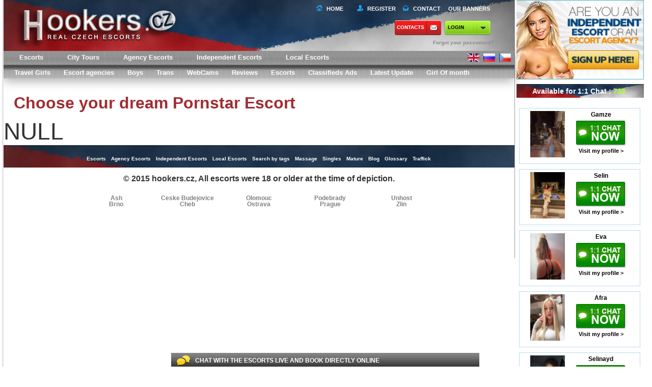

--- FILE ---
content_type: text/html; charset=utf-8
request_url: https://hookers.cz/cz/escort/Lolita-745730.html
body_size: 10958
content:
<!DOCTYPE html>
<html xmlns="http://www.w3.org/1999/xhtml" xml:lang="cz" lang="cz">
<head>
<meta charset="UTF-8">
<meta name="viewport" content="width=device-width, initial-scale=1, user-scalable=no">
<link rel="dns-prefetch" href="https://static.hookers.cz">
<link rel="dns-prefetch" href="https://hookers.cz">
<link rel="dns-prefetch" href="https://img.hookers.cz">
<meta name="google-site-verification" content="72ak1RvxvEx2p-k4Xe2xx0u8NGTWjP9yEO_3sC8f-QU" />
<link rel="canonical" href="https://hookers.cz/cz/escort/Lolita-745730.html" />
<base href="https://hookers.cz/cz/">
<title></title>	
<meta http-equiv="Content-Type" content="text/html; charset=utf-8">
<meta http-equiv="Cache-Control" content="no-cache">  
<meta http-equiv="Pragma" content="no-cache"> 
<meta http-equiv="Expires" content="-1"> 
<meta name="author" content="">
<meta name="keywords" content="">
<meta name="description" content="">
<meta name="twitter:card" content="summary">
<meta name="twitter:site" content="@_Hellasladies.com _">
<meta name="twitter:title" content="">
<meta name="twitter:description" content="">
<meta name="twitter:creator" content="@_Hellasladies _">
<meta name="twitter:image:src" content="">
<meta name="twitter:domain" content="https://hookers.cz">
<meta property="og:title" content="" />
<meta property="og:url" content="https://hookers.cz" />
<meta property="og:type" content="website" />
<meta property="og:site_name" content="HellasLadies" />
<meta property="og:description" content="" />
<link rel="apple-touch-icon-precomposed" href="https://static.hookers.cz/touch-small.png" />
<link rel="apple-touch-icon-precomposed" sizes="152x152" href="https://static.hookers.cz/touch-big.png" />
<meta name="robots" content="INDEX, FOLLOW"> 
<link href="https://static.hookers.cz/css/all.css" rel="stylesheet" type="text/css" />
<link href="https://static.hookers.cz/libs/fancybox/jquery.fancybox.css" rel="stylesheet" type="text/css" />
<link href="https://static.hookers.cz/css/jquery.ui/jquery.ui.css" rel="stylesheet" type="text/css" />
<link href="https://static.hookers.cz/css/custom.css?v=1768692349" rel="stylesheet" type="text/css" />
<link href="https://static.hookers.cz/libs/video-js/video-js.min.css" rel="stylesheet" type="text/css" />
<script src="https://static.hookers.cz/libs/video-js/video.js" type="text/javascript"></script>
<script>videojs.options.flash.swf = "video-js.swf";videojs.options.autoSetup = false;</script>
<script data-cfasync="false" src="https://static.hookers.cz/js/jquery.js" type="text/javascript"></script>
<script src="https://static.hookers.cz/js/ddscrollspy.js"  type="text/javascript"></script>
<script src="https://static.hookers.cz/js/jquery.cookie.js" type="text/javascript"></script>
<script src="https://static.hookers.cz/js/jquery.qtip.min.js" type="text/javascript"></script>
<script src="https://static.hookers.cz/js/jquery.placeholder.min.js" type="text/javascript"></script>
<script src="https://static.hookers.cz/js/jquery.mousewheel.pack.js" type="text/javascript"></script>
<script src="https://static.hookers.cz/js/jquery.address.min.js" type="text/javascript"></script>
<script src="https://static.hookers.cz/js/jquery.scrollTo.min.js" type="text/javascript"></script>
<script src="https://static.hookers.cz/js/jquery.waypoints.min.js" type="text/javascript"></script>
<script src="https://static.hookers.cz/js/jquery.jscrollpane.min.js" type="text/javascript"></script>
<script src="https://static.hookers.cz/libs/fancybox/jquery.fancybox.pack.js" type="text/javascript"></script>
<script src="https://static.hookers.cz/js/jquery.ui.js" type="text/javascript"></script>
<script src="https://static.hookers.cz/libs/swfobject.js" type="text/javascript"></script>		
<script src="https://static.hookers.cz/js/jquery.jcarousel.js" type="text/javascript"></script>
<script src="https://static.hookers.cz/js/modernizr.js" type="text/javascript"></script>
<script src="https://static.hookers.cz/js/main.js" type="text/javascript"></script>
<script src="https://static.hookers.cz/libs/tel/build/js/intlTelInput.js"></script>
<script src="https://static.hookers.cz/js/inner.js?v=1768692349" type="text/javascript"></script>
<script src="https://static.hookers.cz/js/escort.js" type="text/javascript"></script>
<link href="https://cdn.swinity.com/scripts/buyads-yellow.css" rel="stylesheet">
<script type="text/javascript" src="https://cdn.swinity.com/scripts/swbanners.js"></script>
<script async src="https://www.googletagmanager.com/gtag/js?id=G-8RSC8N8QFN"></script>
<script>
window.dataLayer = window.dataLayer || [];
function gtag(){dataLayer.push(arguments);}
gtag('js', new Date());
gtag('config', 'G-8RSC8N8QFN');
</script>
<link rel="shortcut icon" href="https://hookers.cz/favicon.ico">
<script>var staticDomain = "https://static.hookers.cz";</script>
<script>var imgDomain = "https://img.hookers.cz";</script>
<script>var videoDomain = "https://video.hookers.cz";</script>
<script>var mainDomain = "hookers.cz";</script>
<script>var mainPath = "https://hookers.cz/cz";</script>
<script>var sRedirectUrl = "/cz/escort/Lolita-745730.html";</script>
<script>var baseHref = "https://hookers.cz/";</script>
<!--[if IE]>
<link href="https://static.hookers.cz/css/ie.css" rel="stylesheet" type="text/css" />
<![endif]-->
<style>
#footer2 {height:178px;}
#footer2 div.cities>div {float:left;width:140px;font-size:12px;line-height:12px;color:grey;}
#footer2 div.cities>div a {display:block;color:grey;}
#footer2 div.cities>div span, #footer2 div.cities>div a.state {display:block;font-weight:bold;font-size:16px;color:#003580;line-height:14px;color:#212020;}
#footer2 div.cities>div a {display:block;}
.searchs0 {   display: inherit;}
#main .block {    height: 30px;}
.total-count {line-height: 23px;} 
</style>
</head><body data-a="1">
<div id="outer-wrap" class="">
<div id="inner-wrap">
<div id="row">        
<div id="main" role="main">
<header id="top" role="banner">
<div class="block blockheader">
<a alt="" href="https://hookers.cz/cz" class="block-title">
<img class="logo"  style="width: 390px" src="https://static.hookers.cz/img/logo3.png?v=1768692349">
</a>
<a class="nav-btn" id="nav-open-btn" href="#nav">Book Navigation</a>
<div id="top-menu" style="width: 375px;">
<a class="home" href="/">Home</a>
<a class="register" href="javascript:;" onclick="inner.signupForm('new');">Register</a>
<a class="contact" href="https://hookers.cz/cz/contacts">Contact</a>
<a class="baner" style="width: 90px;" href="https://hookers.cz/cz/our-banners.html">OUR BANNERS</a>
</div>
<div class="topbtn">
<a class="contact" href="https://hookers.cz/cz/contacts" rel="nofollow" style="padding-left: 4px;">Contacts</a>
<div id="login-box-v2">				
<a class="lb-login-btn it-lb-login-btn contact" href="javascript:;" style="color: black; padding-left: 6px; ">login</a>
<div class="links">
<a href="javascript:;" onclick="inner.remindForm();"> <span>Forgot your passoword?</span></a>
</div>
<div class="loginform off">
<div class="loginblock clearfix">
<form action="" onsubmit="return false;" method="post" id="login-form">
<input class="lb-username" type="text" name="username" placeholder="Username">
<input class="lb-password" type="password" name="password" placeholder="Password">
<button type="submit" onclick="inner.loginAj($('#login-form').find('input[name=username]').val(), $('#login-form').find('input[name=password]').val());">>></button>
</form>
</div><br>
<div class="links">
<a href="javascript:;" onclick="inner.remindForm();"><span>Forgot your passoword?</span></a><span class="sep">&nbsp;</span><br>
<a href="javascript:;" onclick="inner.signupForm('new');"><span>Don't have an account?</span></a>
</div>
</div>
<script>
$(document).ready(function () {
$(".lb-login-btn").on('click', function (e) {
if (!$('.loginform').hasClass("off")) {
$('.loginform').addClass("off");
} else {
$('.loginform').removeClass("off");
}
});
if (navigator.userAgent.toLowerCase().indexOf("chrome") >= 0) {
$(window).load(function () {
$('input:-webkit-autofill').each(function () {
var text = $(this).val();
var name = $(this).attr('name');
$(this).after(this.outerHTML).remove();
$('input[name=' + name + ']').val(text);
});
});
}
});
</script>
</div>
</div>
<a class="signup" href="javascript:;" onclick="inner.signupForm('new');"></a>
<div class="loginform2 islogin 1" style="display: none; margin-right: 10px;">
<div style="width: 100%">
<span style="float: right" class="loginform2spanname">You are logged in as <strong class=""></strong></span>
</div>
<div style="width: 100%; margin-top: 10px">
<a style="float: right" href="https://hookers.cz/cz/account"><button type="button" class="profile btng green"><div></div><span>My Account</span></button></a>
<a style="float: right" href="https://hookers.cz/cz/logout" ><button type="button" class="signout btng"><div></div><span>Sign out</span></button></a>
</div>
</div>
</div>
</header>
<nav id="nav" role="navigation" style="box-shadow: 0px 5px 20px rgba(0, 0, 0, 0.33);">
<div class="block">
<ul>
<li><a class="active" href="https://hookers.cz/cz/escorts"  title="Escorts in Czech Republic" alt="Escorts in Czech Republic">Escorts</a></li>
<li><a href="https://hookers.cz/cz/escort-tours"  title="City Tours in Czech Republic" alt="City Tours in Czech Republic">City Tours</a></li>
<li><a href="https://hookers.cz/cz/agency-escort-girls"  title="Agency Escorts in Czech Republic" alt="Agency Escorts in Czech Republic">Agency Escorts</a></li>
<li><a href="https://hookers.cz/cz/independent-escort"  title="Independent Escorts in Czech Republic" alt="Independent Escorts in Czech Republic">Independent Escorts</a></li>
<li><a href="https://hookers.cz/cz/local-escort"  title="Independent Escorts in Czech Republic" alt="Independent Escorts in Czech Republic">Local Escorts</a></li>
</ul>
<div class="flags" style="position: absolute;    top: 0;    right: 0;    z-index: 40000; margin-top: 4px;">
<a href="https://hookers.cz/en" rel="" class="flag-en">
<a href="https://hookers.cz/ru" rel="" class="flag-ru">
<a href="https://hookers.cz/cz" rel="" class="flag-cz">
<div class="clear"></div>
</div>
<a class="close-btn" id="nav-close-btn" href="#top">Return to Content</a>
</div>
<div id="sub-menu" class="" style="margin-bottom: 1px;">
<ul>
<li><a class="menuSize_cz" href="https://hookers.cz/cz/travel-escort"  title="Travel Girls in Czech Republic" alt="Travel Girls in Czech Republic">Travel Girls</a></li>                 
<li><a class="menuSize_cz" href="https://hookers.cz/cz/escort-agencies"  title="Escort agencies in Czech Republic" alt="Escort agencies in Czech Republic">Escort agencies</a></li>                 
<li><a class="menuSize_cz" href="https://hookers.cz/cz/escort-boys"  title="Boys in Czech Republic" alt="Boys in Czech Republic">Boys</a></li>                 
<li><a class="menuSize_cz" href="https://hookers.cz/cz/escort-trans"  title="Trans in Czech Republic" alt="Trans in Czech Republic">Trans</a></li>                 
<li><a class="menuSize_cz" href="https://hookers.cz/cz/webcams"  title="Cams in Czech Republic" alt="Cams in Czech Republic">WebCams</a></li>                 
<li><a class="menuSize_cz" href="https://hookers.cz/cz/escort-reviews"  title="Reviews in Czech Republic" alt="Reviews in Czech Republic">Reviews</a></li>                 
<li><a class="menuSize_cz active" href="https://hookers.cz/cz/escorts"  title="Escorts in Czech Republic" alt="Escorts in Czech Republic">Escorts</a></li>                 
<li><a class="menuSize_cz" href="https://hookers.cz/cz/classifieds-ads"  title="Classifieds Ads in Czech Republic" alt="Classifieds Ads in Czech Republic">Classifieds Ads</a></li>                 
<li><a class="menuSize_cz" href="https://hookers.cz/cz/latest-update"  title="Latest Update in Czech Republic" alt="Latest Update in Czech Republic">Latest Update</a></li>                    
<li><a class="" href="https://hookers.cz/cz/girl-of-month">Girl Of month</a></li>
</ul>
</div>
</nav>
<div class="list">
<div class="top"></div>
</div> 
<div class="block">
<div class="clear"></div>
</div>
<div id="content">
<div class="body">
<h1>Choose your dream Pornstar Escort</h1>
<div style="font-size:46px;text-aling:center;">NULL</div>
<div class="text_block" style="text-align:center;padding:0;">
<div style="display:block;text-align:center;width:728px;margin-left:auto;margin-right:auto;">
<div><ins data-buyadtemplate="ad-zone-728x90" data-key="728x90" data-class="" data-count="1" data-min="1" data-minbuyads="0" data-maxbuyads="0" data-country="CZ" data-randombuyads="true" /></div>
</div>
</div>
</div>                        </div>
<div id="footer">
<ul>
<li><a href="https://hookers.cz/cz/escorts"  title="Escorts in Czech Republic" alt="Escorts in Czech Republic">Escorts</a></li>
<li><a href="https://hookers.cz/cz/agency-escort-girls"  title="Agency Escorts in Czech Republic" alt="Agency Escorts in Czech Republic">Agency Escorts</a></li>
<li><a href="https://hookers.cz/cz/independent-escort"  title="Independent Escorts in Czech Republic" alt="Independent Escorts in Czech Republic">Independent Escorts</a></li>
<li><a href="https://hookers.cz/cz/local-escort"  title="Independent Escorts in Czech Republic" alt="Independent Escorts in Czech Republic">Local Escorts</a></li>
<li><a href="https://hookers.cz/cz/sitemap.html">Search by tags</a></li>
<li><a href="https://hookers.cz/cz/massage"  title="Massage in Czech Republic" alt="Massage in Czech Republic">Massage</a></li>
<li><a href="https://hookers.cz/cz/singles"  title="Singles in Czech Republic" alt="Singles in Czech Republic">Singles</a></li>
<li><a href="https://hookers.cz/cz/mature"  title="Mature in Czech Republic" alt="Mature in Czech Republic">Mature</a></li>
<li><a href="https://hookers.cz/cz/blog"  title="Blog in Czech Republic" alt="Blog in Czech Republic">Blog</a></li>
<li><a href="https://hookers.cz/cz/glossary"  title="Glossary in Czech Republic" alt="Glossary in Czech Republic">Glossary</a></li>
<li><a href="https://hookers.cz/cz/traffick">Traffick</a></li>
</ul>
</div> 
<div id="footer2">
© 2015 hookers.cz,  All escorts were 18 or older at the time of depiction.
<div class="cities clearfix " style="margin-left: auto;    margin-right: auto;    margin-top: 10px;width: auto;">
<div>
<a alt="Escorts in Ash" title="Escorts in Ash" href="https://hookers.cz/cz/escorts/ash">Ash</a><a alt="Escorts in Brno" title="Escorts in Brno" href="https://hookers.cz/cz/escorts/brno">Brno</a>                    </div>
<div>
<a alt="Escorts in Ceske Budejovice " title="Escorts in Ceske Budejovice " href="https://hookers.cz/cz/escorts/ceske-budejovice ">Ceske Budejovice </a><a alt="Escorts in Cheb" title="Escorts in Cheb" href="https://hookers.cz/cz/escorts/cheb">Cheb</a>                    </div>
<div>
<a alt="Escorts in Olomouc" title="Escorts in Olomouc" href="https://hookers.cz/cz/escorts/olomouc">Olomouc</a><a alt="Escorts in Ostrava" title="Escorts in Ostrava" href="https://hookers.cz/cz/escorts/ostrava">Ostrava</a>                    </div>
<div>
<a alt="Escorts in Podebrady" title="Escorts in Podebrady" href="https://hookers.cz/cz/escorts/podebrady">Podebrady</a><a alt="Escorts in Prague" title="Escorts in Prague" href="https://hookers.cz/cz/escorts/prague">Prague</a>                    </div>
<div>
<a alt="Escorts in Unhost" title="Escorts in Unhost" href="https://hookers.cz/cz/escorts/unhost">Unhost</a><a alt="Escorts in Zlin" title="Escorts in Zlin" href="https://hookers.cz/cz/escorts/zlin">Zlin</a>                    </div>
</div>
</div>
</div>
<div id="rightcontent">
<div id="banners">
<div class="block new_domain_r" style="margin: 0;    padding: 0; margin-bottom: 5px;">
<a href="javascript:;" onclick="inner.signupForm('new');"><img src="https://static.hookers.cz/img/en_are_you_escort.jpg" width="250" height="156" alt=""></a>
</div>
<div class="headtweets"><div class="i"><span class="bubble_i">Available for 1:1 Chat : <span style="color: greenyellow">738</span></span></div></div>
<!--
<div class="oc-info">
<div class="oc-escorts">
<a class="oc-showname" href="https://hookers.cz/cz/escort/Gamze-958306.html">
<span class="popup-img">
<img height="97" width="80" src="https://img.hookers.cz/gallery/958306/80_97_08d06e71feefbe9d29dadad51d8cdd39.jpg" alt="ALEXA_RU">
</span>
<span class="limit">
Gamze<br><small></small>
</span>
</a>
</div>
<div class="oc-escorts">
<a class="oc-showname" href="https://hookers.cz/cz/escort/Selin-967352.html">
<span class="popup-img">
<img height="97" width="80" src="https://img.hookers.cz/gallery/967352/80_97_2034d26ee459c9ff37755808a1e3e58c.jpg" alt="ALEXA_RU">
</span>
<span class="limit">
Selin<br><small></small>
</span>
</a>
</div>
<div class="oc-escorts">
<a class="oc-showname" href="https://hookers.cz/cz/escort/Eva-922158.html">
<span class="popup-img">
<img height="97" width="80" src="https://img.hookers.cz/gallery/922158/80_97_f8266878656536b4e2623d79db2bbed2.jpg" alt="ALEXA_RU">
</span>
<span class="limit">
Eva<br><small></small>
</span>
</a>
</div>
<div class="oc-escorts">
<a class="oc-showname" href="https://hookers.cz/cz/escort/Afra-966359.html">
<span class="popup-img">
<img height="97" width="80" src="https://img.hookers.cz/gallery/966359/80_97_e0c5a6cbce26b978e361fbd53a600e69.jpg" alt="ALEXA_RU">
</span>
<span class="limit">
Afra<br><small></small>
</span>
</a>
</div>
<div class="oc-escorts">
<a class="oc-showname" href="https://hookers.cz/cz/escort/Selinayd-945361.html">
<span class="popup-img">
<img height="97" width="80" src="https://img.hookers.cz/gallery/945361/80_97_69c780181a49aa3385ce1c7ca44117bc.jpg" alt="ALEXA_RU">
</span>
<span class="limit">
Selinayd<br><small></small>
</span>
</a>
</div>
<div class="oc-escorts">
<a class="oc-showname" href="https://hookers.cz/cz/escort/Zara-957200.html">
<span class="popup-img">
<img height="97" width="80" src="https://img.hookers.cz/gallery/957200/80_97_f2658d02448a3c17a5e28afe1b7032f6.jpg" alt="ALEXA_RU">
</span>
<span class="limit">
Zara<br><small></small>
</span>
</a>
</div>
<div class="oc-escorts">
<a class="oc-showname" href="https://hookers.cz/cz/escort/Sasha-951916.html">
<span class="popup-img">
<img height="97" width="80" src="https://img.hookers.cz/gallery/951916/80_97_b6de644ae54ccf35d0e47d5b320a03d5.jpg" alt="ALEXA_RU">
</span>
<span class="limit">
Sasha<br><small></small>
</span>
</a>
</div>
<div class="oc-escorts">
<a class="oc-showname" href="https://hookers.cz/cz/escort/Nadia-955256.html">
<span class="popup-img">
<img height="97" width="80" src="https://img.hookers.cz/gallery/955256/80_97_78fb151adaaa87f494fe0f07fb6ecba1.jpg" alt="ALEXA_RU">
</span>
<span class="limit">
Nadia<br><small></small>
</span>
</a>
</div>
<div class="oc-escorts">
<a class="oc-showname" href="https://hookers.cz/cz/escort/Katya-966276.html">
<span class="popup-img">
<img height="97" width="80" src="https://img.hookers.cz/gallery/966276/80_97_a24b2e354658fcc26ae64f9928f4c49f.jpg" alt="ALEXA_RU">
</span>
<span class="limit">
Katya<br><small></small>
</span>
</a>
</div>
<div class="oc-escorts">
<a class="oc-showname" href="https://hookers.cz/cz/escort/Julia-946969.html">
<span class="popup-img">
<img height="97" width="80" src="https://img.hookers.cz/gallery/946969/80_97_41f7c8d0ed13dc5d6d00c654ec4d3c7f.jpg" alt="ALEXA_RU">
</span>
<span class="limit">
Julia<br><small></small>
</span>
</a>
</div>
<div class="oc-escorts">
<a class="oc-showname" href="https://hookers.cz/cz/escort/Sinem-952510.html">
<span class="popup-img">
<img height="97" width="80" src="https://img.hookers.cz/gallery/952510/80_97_05573f6c55d7aabf4ad92d34f13d0789.jpg" alt="ALEXA_RU">
</span>
<span class="limit">
Sinem <br><small></small>
</span>
</a>
</div>
<div class="oc-escorts">
<a class="oc-showname" href="https://hookers.cz/cz/escort/Alya-930839.html">
<span class="popup-img">
<img height="97" width="80" src="https://img.hookers.cz/gallery/930839/80_97_54cbc7316b94a57ea2dafe9587e4cdbc.jpg" alt="ALEXA_RU">
</span>
<span class="limit">
Alya <br><small></small>
</span>
</a>
</div>
<div class="oc-escorts">
<a class="oc-showname" href="https://hookers.cz/cz/escort/EYLUL-927440.html">
<span class="popup-img">
<img height="97" width="80" src="https://img.hookers.cz/gallery/927440/80_97_1bd728eed1a58d771b93e07cd2b2cad2.jpg" alt="ALEXA_RU">
</span>
<span class="limit">
EYLUL<br><small></small>
</span>
</a>
</div>
<div class="oc-escorts">
<a class="oc-showname" href="https://hookers.cz/cz/escort/Alev-967955.html">
<span class="popup-img">
<img height="97" width="80" src="https://img.hookers.cz/gallery/967955/80_97_53bdf7fd90a3e81f112e93033761978d.jpg" alt="ALEXA_RU">
</span>
<span class="limit">
Alev<br><small></small>
</span>
</a>
</div>
<div class="oc-escorts">
<a class="oc-showname" href="https://hookers.cz/cz/escort/AHU-966930.html">
<span class="popup-img">
<img height="97" width="80" src="https://img.hookers.cz/gallery/966930/80_97_f7e3aeafc05d80103605bf25bc1e07c3.jpg" alt="ALEXA_RU">
</span>
<span class="limit">
AHU<br><small></small>
</span>
</a>
</div>
<div class="oc-escorts">
<a class="oc-showname" href="https://hookers.cz/cz/escort/lidya-783002.html">
<span class="popup-img">
<img height="97" width="80" src="https://img.hookers.cz/gallery/783002/80_97_4f4b69cf528c4763a7b6bf654313b1dc.jpg" alt="ALEXA_RU">
</span>
<span class="limit">
lidya<br><small></small>
</span>
</a>
</div>
<div class="oc-escorts">
<a class="oc-showname" href="https://hookers.cz/cz/escort/Sude-960184.html">
<span class="popup-img">
<img height="97" width="80" src="https://img.hookers.cz/gallery/960184/80_97_0b3b7c7aaa7cebe8a607f684cd961451.jpg" alt="ALEXA_RU">
</span>
<span class="limit">
Sude<br><small></small>
</span>
</a>
</div>
<div class="oc-escorts">
<a class="oc-showname" href="https://hookers.cz/cz/escort/seda-962295.html">
<span class="popup-img">
<img height="97" width="80" src="https://img.hookers.cz/gallery/962295/80_97_cf0b554928363f9fd45a6c28c778fd45.jpg" alt="ALEXA_RU">
</span>
<span class="limit">
seda<br><small></small>
</span>
</a>
</div>
<div class="oc-escorts">
<a class="oc-showname" href="https://hookers.cz/cz/escort/gamze-964477.html">
<span class="popup-img">
<img height="97" width="80" src="https://img.hookers.cz/gallery/964477/80_97_54813b3e6096f7b2f59435c0d745f164.jpg" alt="ALEXA_RU">
</span>
<span class="limit">
gamze<br><small></small>
</span>
</a>
</div>
<div class="oc-escorts">
<a class="oc-showname" href="https://hookers.cz/cz/escort/ASENA-965617.html">
<span class="popup-img">
<img height="97" width="80" src="https://img.hookers.cz/gallery/965617/80_97_4481db5ccf6165f21d1c1acad4ff1b75.jpg" alt="ALEXA_RU">
</span>
<span class="limit">
ASENA<br><small></small>
</span>
</a>
</div>
<div class="oc-escorts">
<a class="oc-showname" href="https://hookers.cz/cz/escort/ALEYNA-965071.html">
<span class="popup-img">
<img height="97" width="80" src="https://img.hookers.cz/gallery/965071/80_97_9dbedc11c0e36b48915534dbe7992422.jpg" alt="ALEXA_RU">
</span>
<span class="limit">
ALEYNA<br><small></small>
</span>
</a>
</div>
<div class="oc-escorts">
<a class="oc-showname" href="https://hookers.cz/cz/escort/Almira-969058.html">
<span class="popup-img">
<img height="97" width="80" src="https://img.hookers.cz/gallery/969058/80_97_464cc3226cbe1e15492d8b6be5e0568b.jpg" alt="ALEXA_RU">
</span>
<span class="limit">
Almira<br><small></small>
</span>
</a>
</div>
<div class="oc-escorts">
<a class="oc-showname" href="https://hookers.cz/cz/escort/Elina-968657.html">
<span class="popup-img">
<img height="97" width="80" src="https://img.hookers.cz/gallery/968657/80_97_40024d924f017dcb626aff25e99d3699.jpg" alt="ALEXA_RU">
</span>
<span class="limit">
Elina<br><small></small>
</span>
</a>
</div>
<div class="oc-escorts">
<a class="oc-showname" href="https://hookers.cz/cz/escort/Alena-873690.html">
<span class="popup-img">
<img height="97" width="80" src="https://img.hookers.cz/gallery/873690/80_97_fc7b1b26af72db9970a2db3a336e1d2b.jpg" alt="ALEXA_RU">
</span>
<span class="limit">
Alena<br><small></small>
</span>
</a>
</div>
<div class="oc-escorts">
<a class="oc-showname" href="https://hookers.cz/cz/escort/Selin-966889.html">
<span class="popup-img">
<img height="97" width="80" src="https://img.hookers.cz/gallery/966889/80_97_845819897a3221a1ba09f0c9eaa45aed.jpg" alt="ALEXA_RU">
</span>
<span class="limit">
Selin<br><small></small>
</span>
</a>
</div>
<div class="oc-escorts">
<a class="oc-showname" href="https://hookers.cz/cz/escort/Linda-965383.html">
<span class="popup-img">
<img height="97" width="80" src="https://img.hookers.cz/gallery/965383/80_97_3ba08521ff38f4cccb1f72e70e5c122b.jpg" alt="ALEXA_RU">
</span>
<span class="limit">
Linda<br><small></small>
</span>
</a>
</div>
<div class="oc-escorts">
<a class="oc-showname" href="https://hookers.cz/cz/escort/Rodica-943064.html">
<span class="popup-img">
<img height="97" width="80" src="https://img.hookers.cz/gallery/943064/80_97_56d49cb6cc5e8e9729b71cea3ec2c472.jpg" alt="ALEXA_RU">
</span>
<span class="limit">
Rodica<br><small></small>
</span>
</a>
</div>
<div class="oc-escorts">
<a class="oc-showname" href="https://hookers.cz/cz/escort/Mari-949867.html">
<span class="popup-img">
<img height="97" width="80" src="https://img.hookers.cz/gallery/949867/80_97_ef19a3d3e227cfbdddd90538654ec00b.jpg" alt="ALEXA_RU">
</span>
<span class="limit">
Mari<br><small></small>
</span>
</a>
</div>
<div class="oc-escorts">
<a class="oc-showname" href="https://hookers.cz/cz/escort/Irem-933731.html">
<span class="popup-img">
<img height="97" width="80" src="https://img.hookers.cz/gallery/933731/80_97_a38f8201086a3679462eabb6c126ea28.jpg" alt="ALEXA_RU">
</span>
<span class="limit">
Irem<br><small></small>
</span>
</a>
</div>
<div class="oc-escorts">
<a class="oc-showname" href="https://hookers.cz/cz/escort/Sedef-923893.html">
<span class="popup-img">
<img height="97" width="80" src="https://img.hookers.cz/gallery/923893/80_97_7f65e8574d57d6b64406df6863b64441.jpg" alt="ALEXA_RU">
</span>
<span class="limit">
Sedef <br><small></small>
</span>
</a>
</div>
<div class="oc-escorts">
<a class="oc-showname" href="https://hookers.cz/cz/escort/Mila-964560.html">
<span class="popup-img">
<img height="97" width="80" src="https://img.hookers.cz/gallery/964560/80_97_45daf0d5c34cb3c187e266f2ef5ca069.jpg" alt="ALEXA_RU">
</span>
<span class="limit">
Mila<br><small></small>
</span>
</a>
</div>
<div class="oc-escorts">
<a class="oc-showname" href="https://hookers.cz/cz/escort/MERVE-954556.html">
<span class="popup-img">
<img height="97" width="80" src="https://img.hookers.cz/gallery/954556/80_97_aff0bf23859791058549f07f225f3d4e.jpg" alt="ALEXA_RU">
</span>
<span class="limit">
MERVE<br><small></small>
</span>
</a>
</div>
<div class="oc-escorts">
<a class="oc-showname" href="https://hookers.cz/cz/escort/DIANA-920081.html">
<span class="popup-img">
<img height="97" width="80" src="https://img.hookers.cz/gallery/920081/80_97_3ead144f3f1031543865659e72977e9a.jpg" alt="ALEXA_RU">
</span>
<span class="limit">
DIANA<br><small></small>
</span>
</a>
</div>
<div class="oc-escorts">
<a class="oc-showname" href="https://hookers.cz/cz/escort/Alena-894975.html">
<span class="popup-img">
<img height="97" width="80" src="https://img.hookers.cz/gallery/894975/80_97_089ceebd46ade668a89c5b0000378a66.jpg" alt="ALEXA_RU">
</span>
<span class="limit">
Alena<br><small></small>
</span>
</a>
</div>
<div class="oc-escorts">
<a class="oc-showname" href="https://hookers.cz/cz/escort/Olga-962007.html">
<span class="popup-img">
<img height="97" width="80" src="https://img.hookers.cz/gallery/962007/80_97_2b213a876e573c95f7204a1e91934106.jpg" alt="ALEXA_RU">
</span>
<span class="limit">
Olga<br><small></small>
</span>
</a>
</div>
<div class="oc-escorts">
<a class="oc-showname" href="https://hookers.cz/cz/escort/Buse-958705.html">
<span class="popup-img">
<img height="97" width="80" src="https://img.hookers.cz/gallery/958705/80_97_e7f7ef7d31ef5948f223a39cc20fe138.jpg" alt="ALEXA_RU">
</span>
<span class="limit">
Buse<br><small></small>
</span>
</a>
</div>
<div class="oc-escorts">
<a class="oc-showname" href="https://hookers.cz/cz/escort/AZRA-969744.html">
<span class="popup-img">
<img height="97" width="80" src="https://img.hookers.cz/gallery/969744/80_97_1aee1bae9ae52a3de4340d12ea914d99.jpg" alt="ALEXA_RU">
</span>
<span class="limit">
AZRA<br><small></small>
</span>
</a>
</div>
<div class="oc-escorts">
<a class="oc-showname" href="https://hookers.cz/cz/escort/CANSEL-959249.html">
<span class="popup-img">
<img height="97" width="80" src="https://img.hookers.cz/gallery/959249/80_97_9a9bf39390907a8e473794029320f252.jpg" alt="ALEXA_RU">
</span>
<span class="limit">
CANSEL<br><small></small>
</span>
</a>
</div>
<div class="oc-escorts">
<a class="oc-showname" href="https://hookers.cz/cz/escort/Gamze-946085.html">
<span class="popup-img">
<img height="97" width="80" src="https://img.hookers.cz/gallery/946085/80_97_8211132a496571e9938794a7b5ec1224.jpg" alt="ALEXA_RU">
</span>
<span class="limit">
Gamze<br><small></small>
</span>
</a>
</div>
<div class="oc-escorts">
<a class="oc-showname" href="https://hookers.cz/cz/escort/Reina-952153.html">
<span class="popup-img">
<img height="97" width="80" src="https://img.hookers.cz/gallery/952153/80_97_01b639a1d84107efeed252003e00c404.jpg" alt="ALEXA_RU">
</span>
<span class="limit">
Reina<br><small></small>
</span>
</a>
</div>
<div class="oc-escorts">
<a class="oc-showname" href="https://hookers.cz/cz/escort/Sarah-962702.html">
<span class="popup-img">
<img height="97" width="80" src="https://img.hookers.cz/gallery/962702/80_97_b17fb6d114574b514fb62871ed6adc7a.jpg" alt="ALEXA_RU">
</span>
<span class="limit">
Sarah<br><small></small>
</span>
</a>
</div>
<div class="oc-escorts">
<a class="oc-showname" href="https://hookers.cz/cz/escort/Diana-968490.html">
<span class="popup-img">
<img height="97" width="80" src="https://img.hookers.cz/gallery/968490/80_97_c8e7095e34940d003b8695cbe10905a4.jpg" alt="ALEXA_RU">
</span>
<span class="limit">
Diana<br><small></small>
</span>
</a>
</div>
<div class="oc-escorts">
<a class="oc-showname" href="https://hookers.cz/cz/escort/Mila-935428.html">
<span class="popup-img">
<img height="97" width="80" src="https://img.hookers.cz/gallery/935428/80_97_33bbd32a0049eca12bdecc81e2ac33c7.jpg" alt="ALEXA_RU">
</span>
<span class="limit">
Mila<br><small></small>
</span>
</a>
</div>
<div class="oc-escorts">
<a class="oc-showname" href="https://hookers.cz/cz/escort/May-935297.html">
<span class="popup-img">
<img height="97" width="80" src="https://img.hookers.cz/gallery/935297/80_97_e2f1e0dc58ef8a7a0cfe92fee5fc2044.jpg" alt="ALEXA_RU">
</span>
<span class="limit">
May<br><small></small>
</span>
</a>
</div>
<div class="oc-escorts">
<a class="oc-showname" href="https://hookers.cz/cz/escort/Liana-935417.html">
<span class="popup-img">
<img height="97" width="80" src="https://img.hookers.cz/gallery/935417/80_97_50ebc3cb1a232746f5ff537ef2def8b8.jpg" alt="ALEXA_RU">
</span>
<span class="limit">
Liana<br><small></small>
</span>
</a>
</div>
</div>
-->
<div class="oc-info">
<div class="online_escort">
<a class="bglink" href="https://hookers.cz/cz/escort/Gamze-958306.html"></a>
<div class="online_thumb">
<a href="https://hookers.cz/cz/escort/Gamze-958306.html">
<img height="91" width="68" src="https://img.hookers.cz/gallery/958306/80_97_08d06e71feefbe9d29dadad51d8cdd39.jpg" alt="Gamze">
</a>
</div>
<div class="online_text">
<a href="https://hookers.cz/cz/escort/Gamze-958306.html" class="escort-showname">Gamze</a>
<p></p>
<div>
<a href="javascript:void(0);" onclick="inner.loginForm();" class="chat_login"><img src="https://static.hookers.cz/img/chat_now.png" class="margin3" alt=""></a>
<a href="https://hookers.cz/cz/escort/Gamze-958306.html">
Visit my profile &gt;
</a>
</div>
</div>
<div class="clear"></div>
</div>
<div class="online_escort">
<a class="bglink" href="https://hookers.cz/cz/escort/Selin-967352.html"></a>
<div class="online_thumb">
<a href="https://hookers.cz/cz/escort/Selin-967352.html">
<img height="91" width="68" src="https://img.hookers.cz/gallery/967352/80_97_2034d26ee459c9ff37755808a1e3e58c.jpg" alt="Selin">
</a>
</div>
<div class="online_text">
<a href="https://hookers.cz/cz/escort/Selin-967352.html" class="escort-showname">Selin</a>
<p></p>
<div>
<a href="javascript:void(0);" onclick="inner.loginForm();" class="chat_login"><img src="https://static.hookers.cz/img/chat_now.png" class="margin3" alt=""></a>
<a href="https://hookers.cz/cz/escort/Selin-967352.html">
Visit my profile &gt;
</a>
</div>
</div>
<div class="clear"></div>
</div>
<div class="online_escort">
<a class="bglink" href="https://hookers.cz/cz/escort/Eva-922158.html"></a>
<div class="online_thumb">
<a href="https://hookers.cz/cz/escort/Eva-922158.html">
<img height="91" width="68" src="https://img.hookers.cz/gallery/922158/80_97_f8266878656536b4e2623d79db2bbed2.jpg" alt="Eva">
</a>
</div>
<div class="online_text">
<a href="https://hookers.cz/cz/escort/Eva-922158.html" class="escort-showname">Eva</a>
<p></p>
<div>
<a href="javascript:void(0);" onclick="inner.loginForm();" class="chat_login"><img src="https://static.hookers.cz/img/chat_now.png" class="margin3" alt=""></a>
<a href="https://hookers.cz/cz/escort/Eva-922158.html">
Visit my profile &gt;
</a>
</div>
</div>
<div class="clear"></div>
</div>
<div class="online_escort">
<a class="bglink" href="https://hookers.cz/cz/escort/Afra-966359.html"></a>
<div class="online_thumb">
<a href="https://hookers.cz/cz/escort/Afra-966359.html">
<img height="91" width="68" src="https://img.hookers.cz/gallery/966359/80_97_e0c5a6cbce26b978e361fbd53a600e69.jpg" alt="Afra">
</a>
</div>
<div class="online_text">
<a href="https://hookers.cz/cz/escort/Afra-966359.html" class="escort-showname">Afra</a>
<p></p>
<div>
<a href="javascript:void(0);" onclick="inner.loginForm();" class="chat_login"><img src="https://static.hookers.cz/img/chat_now.png" class="margin3" alt=""></a>
<a href="https://hookers.cz/cz/escort/Afra-966359.html">
Visit my profile &gt;
</a>
</div>
</div>
<div class="clear"></div>
</div>
<div class="online_escort">
<a class="bglink" href="https://hookers.cz/cz/escort/Selinayd-945361.html"></a>
<div class="online_thumb">
<a href="https://hookers.cz/cz/escort/Selinayd-945361.html">
<img height="91" width="68" src="https://img.hookers.cz/gallery/945361/80_97_69c780181a49aa3385ce1c7ca44117bc.jpg" alt="Selinayd">
</a>
</div>
<div class="online_text">
<a href="https://hookers.cz/cz/escort/Selinayd-945361.html" class="escort-showname">Selinayd</a>
<p></p>
<div>
<a href="javascript:void(0);" onclick="inner.loginForm();" class="chat_login"><img src="https://static.hookers.cz/img/chat_now.png" class="margin3" alt=""></a>
<a href="https://hookers.cz/cz/escort/Selinayd-945361.html">
Visit my profile &gt;
</a>
</div>
</div>
<div class="clear"></div>
</div>
<div class="online_escort">
<a class="bglink" href="https://hookers.cz/cz/escort/Zara-957200.html"></a>
<div class="online_thumb">
<a href="https://hookers.cz/cz/escort/Zara-957200.html">
<img height="91" width="68" src="https://img.hookers.cz/gallery/957200/80_97_f2658d02448a3c17a5e28afe1b7032f6.jpg" alt="Zara">
</a>
</div>
<div class="online_text">
<a href="https://hookers.cz/cz/escort/Zara-957200.html" class="escort-showname">Zara</a>
<p></p>
<div>
<a href="javascript:void(0);" onclick="inner.loginForm();" class="chat_login"><img src="https://static.hookers.cz/img/chat_now.png" class="margin3" alt=""></a>
<a href="https://hookers.cz/cz/escort/Zara-957200.html">
Visit my profile &gt;
</a>
</div>
</div>
<div class="clear"></div>
</div>
<div class="online_escort">
<a class="bglink" href="https://hookers.cz/cz/escort/Sasha-951916.html"></a>
<div class="online_thumb">
<a href="https://hookers.cz/cz/escort/Sasha-951916.html">
<img height="91" width="68" src="https://img.hookers.cz/gallery/951916/80_97_b6de644ae54ccf35d0e47d5b320a03d5.jpg" alt="Sasha">
</a>
</div>
<div class="online_text">
<a href="https://hookers.cz/cz/escort/Sasha-951916.html" class="escort-showname">Sasha</a>
<p></p>
<div>
<a href="javascript:void(0);" onclick="inner.loginForm();" class="chat_login"><img src="https://static.hookers.cz/img/chat_now.png" class="margin3" alt=""></a>
<a href="https://hookers.cz/cz/escort/Sasha-951916.html">
Visit my profile &gt;
</a>
</div>
</div>
<div class="clear"></div>
</div>
<div class="online_escort">
<a class="bglink" href="https://hookers.cz/cz/escort/Nadia-955256.html"></a>
<div class="online_thumb">
<a href="https://hookers.cz/cz/escort/Nadia-955256.html">
<img height="91" width="68" src="https://img.hookers.cz/gallery/955256/80_97_78fb151adaaa87f494fe0f07fb6ecba1.jpg" alt="Nadia">
</a>
</div>
<div class="online_text">
<a href="https://hookers.cz/cz/escort/Nadia-955256.html" class="escort-showname">Nadia</a>
<p></p>
<div>
<a href="javascript:void(0);" onclick="inner.loginForm();" class="chat_login"><img src="https://static.hookers.cz/img/chat_now.png" class="margin3" alt=""></a>
<a href="https://hookers.cz/cz/escort/Nadia-955256.html">
Visit my profile &gt;
</a>
</div>
</div>
<div class="clear"></div>
</div>
<div class="online_escort">
<a class="bglink" href="https://hookers.cz/cz/escort/Katya-966276.html"></a>
<div class="online_thumb">
<a href="https://hookers.cz/cz/escort/Katya-966276.html">
<img height="91" width="68" src="https://img.hookers.cz/gallery/966276/80_97_a24b2e354658fcc26ae64f9928f4c49f.jpg" alt="Katya">
</a>
</div>
<div class="online_text">
<a href="https://hookers.cz/cz/escort/Katya-966276.html" class="escort-showname">Katya</a>
<p></p>
<div>
<a href="javascript:void(0);" onclick="inner.loginForm();" class="chat_login"><img src="https://static.hookers.cz/img/chat_now.png" class="margin3" alt=""></a>
<a href="https://hookers.cz/cz/escort/Katya-966276.html">
Visit my profile &gt;
</a>
</div>
</div>
<div class="clear"></div>
</div>
<div class="online_escort">
<a class="bglink" href="https://hookers.cz/cz/escort/Julia-946969.html"></a>
<div class="online_thumb">
<a href="https://hookers.cz/cz/escort/Julia-946969.html">
<img height="91" width="68" src="https://img.hookers.cz/gallery/946969/80_97_41f7c8d0ed13dc5d6d00c654ec4d3c7f.jpg" alt="Julia">
</a>
</div>
<div class="online_text">
<a href="https://hookers.cz/cz/escort/Julia-946969.html" class="escort-showname">Julia</a>
<p></p>
<div>
<a href="javascript:void(0);" onclick="inner.loginForm();" class="chat_login"><img src="https://static.hookers.cz/img/chat_now.png" class="margin3" alt=""></a>
<a href="https://hookers.cz/cz/escort/Julia-946969.html">
Visit my profile &gt;
</a>
</div>
</div>
<div class="clear"></div>
</div>
<div class="online_escort">
<a class="bglink" href="https://hookers.cz/cz/escort/Sinem-952510.html"></a>
<div class="online_thumb">
<a href="https://hookers.cz/cz/escort/Sinem-952510.html">
<img height="91" width="68" src="https://img.hookers.cz/gallery/952510/80_97_05573f6c55d7aabf4ad92d34f13d0789.jpg" alt="Sinem ">
</a>
</div>
<div class="online_text">
<a href="https://hookers.cz/cz/escort/Sinem-952510.html" class="escort-showname">Sinem </a>
<p></p>
<div>
<a href="javascript:void(0);" onclick="inner.loginForm();" class="chat_login"><img src="https://static.hookers.cz/img/chat_now.png" class="margin3" alt=""></a>
<a href="https://hookers.cz/cz/escort/Sinem-952510.html">
Visit my profile &gt;
</a>
</div>
</div>
<div class="clear"></div>
</div>
<div class="online_escort">
<a class="bglink" href="https://hookers.cz/cz/escort/Alya-930839.html"></a>
<div class="online_thumb">
<a href="https://hookers.cz/cz/escort/Alya-930839.html">
<img height="91" width="68" src="https://img.hookers.cz/gallery/930839/80_97_54cbc7316b94a57ea2dafe9587e4cdbc.jpg" alt="Alya ">
</a>
</div>
<div class="online_text">
<a href="https://hookers.cz/cz/escort/Alya-930839.html" class="escort-showname">Alya </a>
<p></p>
<div>
<a href="javascript:void(0);" onclick="inner.loginForm();" class="chat_login"><img src="https://static.hookers.cz/img/chat_now.png" class="margin3" alt=""></a>
<a href="https://hookers.cz/cz/escort/Alya-930839.html">
Visit my profile &gt;
</a>
</div>
</div>
<div class="clear"></div>
</div>
<div class="online_escort">
<a class="bglink" href="https://hookers.cz/cz/escort/EYLUL-927440.html"></a>
<div class="online_thumb">
<a href="https://hookers.cz/cz/escort/EYLUL-927440.html">
<img height="91" width="68" src="https://img.hookers.cz/gallery/927440/80_97_1bd728eed1a58d771b93e07cd2b2cad2.jpg" alt="EYLUL">
</a>
</div>
<div class="online_text">
<a href="https://hookers.cz/cz/escort/EYLUL-927440.html" class="escort-showname">EYLUL</a>
<p></p>
<div>
<a href="javascript:void(0);" onclick="inner.loginForm();" class="chat_login"><img src="https://static.hookers.cz/img/chat_now.png" class="margin3" alt=""></a>
<a href="https://hookers.cz/cz/escort/EYLUL-927440.html">
Visit my profile &gt;
</a>
</div>
</div>
<div class="clear"></div>
</div>
<div class="online_escort">
<a class="bglink" href="https://hookers.cz/cz/escort/Alev-967955.html"></a>
<div class="online_thumb">
<a href="https://hookers.cz/cz/escort/Alev-967955.html">
<img height="91" width="68" src="https://img.hookers.cz/gallery/967955/80_97_53bdf7fd90a3e81f112e93033761978d.jpg" alt="Alev">
</a>
</div>
<div class="online_text">
<a href="https://hookers.cz/cz/escort/Alev-967955.html" class="escort-showname">Alev</a>
<p></p>
<div>
<a href="javascript:void(0);" onclick="inner.loginForm();" class="chat_login"><img src="https://static.hookers.cz/img/chat_now.png" class="margin3" alt=""></a>
<a href="https://hookers.cz/cz/escort/Alev-967955.html">
Visit my profile &gt;
</a>
</div>
</div>
<div class="clear"></div>
</div>
<div class="online_escort">
<a class="bglink" href="https://hookers.cz/cz/escort/AHU-966930.html"></a>
<div class="online_thumb">
<a href="https://hookers.cz/cz/escort/AHU-966930.html">
<img height="91" width="68" src="https://img.hookers.cz/gallery/966930/80_97_f7e3aeafc05d80103605bf25bc1e07c3.jpg" alt="AHU">
</a>
</div>
<div class="online_text">
<a href="https://hookers.cz/cz/escort/AHU-966930.html" class="escort-showname">AHU</a>
<p></p>
<div>
<a href="javascript:void(0);" onclick="inner.loginForm();" class="chat_login"><img src="https://static.hookers.cz/img/chat_now.png" class="margin3" alt=""></a>
<a href="https://hookers.cz/cz/escort/AHU-966930.html">
Visit my profile &gt;
</a>
</div>
</div>
<div class="clear"></div>
</div>
<div class="online_escort">
<a class="bglink" href="https://hookers.cz/cz/escort/lidya-783002.html"></a>
<div class="online_thumb">
<a href="https://hookers.cz/cz/escort/lidya-783002.html">
<img height="91" width="68" src="https://img.hookers.cz/gallery/783002/80_97_4f4b69cf528c4763a7b6bf654313b1dc.jpg" alt="lidya">
</a>
</div>
<div class="online_text">
<a href="https://hookers.cz/cz/escort/lidya-783002.html" class="escort-showname">lidya</a>
<p></p>
<div>
<a href="javascript:void(0);" onclick="inner.loginForm();" class="chat_login"><img src="https://static.hookers.cz/img/chat_now.png" class="margin3" alt=""></a>
<a href="https://hookers.cz/cz/escort/lidya-783002.html">
Visit my profile &gt;
</a>
</div>
</div>
<div class="clear"></div>
</div>
<div class="online_escort">
<a class="bglink" href="https://hookers.cz/cz/escort/Sude-960184.html"></a>
<div class="online_thumb">
<a href="https://hookers.cz/cz/escort/Sude-960184.html">
<img height="91" width="68" src="https://img.hookers.cz/gallery/960184/80_97_0b3b7c7aaa7cebe8a607f684cd961451.jpg" alt="Sude">
</a>
</div>
<div class="online_text">
<a href="https://hookers.cz/cz/escort/Sude-960184.html" class="escort-showname">Sude</a>
<p></p>
<div>
<a href="javascript:void(0);" onclick="inner.loginForm();" class="chat_login"><img src="https://static.hookers.cz/img/chat_now.png" class="margin3" alt=""></a>
<a href="https://hookers.cz/cz/escort/Sude-960184.html">
Visit my profile &gt;
</a>
</div>
</div>
<div class="clear"></div>
</div>
<div class="online_escort">
<a class="bglink" href="https://hookers.cz/cz/escort/seda-962295.html"></a>
<div class="online_thumb">
<a href="https://hookers.cz/cz/escort/seda-962295.html">
<img height="91" width="68" src="https://img.hookers.cz/gallery/962295/80_97_cf0b554928363f9fd45a6c28c778fd45.jpg" alt="seda">
</a>
</div>
<div class="online_text">
<a href="https://hookers.cz/cz/escort/seda-962295.html" class="escort-showname">seda</a>
<p></p>
<div>
<a href="javascript:void(0);" onclick="inner.loginForm();" class="chat_login"><img src="https://static.hookers.cz/img/chat_now.png" class="margin3" alt=""></a>
<a href="https://hookers.cz/cz/escort/seda-962295.html">
Visit my profile &gt;
</a>
</div>
</div>
<div class="clear"></div>
</div>
<div class="online_escort">
<a class="bglink" href="https://hookers.cz/cz/escort/gamze-964477.html"></a>
<div class="online_thumb">
<a href="https://hookers.cz/cz/escort/gamze-964477.html">
<img height="91" width="68" src="https://img.hookers.cz/gallery/964477/80_97_54813b3e6096f7b2f59435c0d745f164.jpg" alt="gamze">
</a>
</div>
<div class="online_text">
<a href="https://hookers.cz/cz/escort/gamze-964477.html" class="escort-showname">gamze</a>
<p></p>
<div>
<a href="javascript:void(0);" onclick="inner.loginForm();" class="chat_login"><img src="https://static.hookers.cz/img/chat_now.png" class="margin3" alt=""></a>
<a href="https://hookers.cz/cz/escort/gamze-964477.html">
Visit my profile &gt;
</a>
</div>
</div>
<div class="clear"></div>
</div>
<div class="online_escort">
<a class="bglink" href="https://hookers.cz/cz/escort/ASENA-965617.html"></a>
<div class="online_thumb">
<a href="https://hookers.cz/cz/escort/ASENA-965617.html">
<img height="91" width="68" src="https://img.hookers.cz/gallery/965617/80_97_4481db5ccf6165f21d1c1acad4ff1b75.jpg" alt="ASENA">
</a>
</div>
<div class="online_text">
<a href="https://hookers.cz/cz/escort/ASENA-965617.html" class="escort-showname">ASENA</a>
<p></p>
<div>
<a href="javascript:void(0);" onclick="inner.loginForm();" class="chat_login"><img src="https://static.hookers.cz/img/chat_now.png" class="margin3" alt=""></a>
<a href="https://hookers.cz/cz/escort/ASENA-965617.html">
Visit my profile &gt;
</a>
</div>
</div>
<div class="clear"></div>
</div>
<div class="online_escort">
<a class="bglink" href="https://hookers.cz/cz/escort/ALEYNA-965071.html"></a>
<div class="online_thumb">
<a href="https://hookers.cz/cz/escort/ALEYNA-965071.html">
<img height="91" width="68" src="https://img.hookers.cz/gallery/965071/80_97_9dbedc11c0e36b48915534dbe7992422.jpg" alt="ALEYNA">
</a>
</div>
<div class="online_text">
<a href="https://hookers.cz/cz/escort/ALEYNA-965071.html" class="escort-showname">ALEYNA</a>
<p></p>
<div>
<a href="javascript:void(0);" onclick="inner.loginForm();" class="chat_login"><img src="https://static.hookers.cz/img/chat_now.png" class="margin3" alt=""></a>
<a href="https://hookers.cz/cz/escort/ALEYNA-965071.html">
Visit my profile &gt;
</a>
</div>
</div>
<div class="clear"></div>
</div>
<div class="online_escort">
<a class="bglink" href="https://hookers.cz/cz/escort/Almira-969058.html"></a>
<div class="online_thumb">
<a href="https://hookers.cz/cz/escort/Almira-969058.html">
<img height="91" width="68" src="https://img.hookers.cz/gallery/969058/80_97_464cc3226cbe1e15492d8b6be5e0568b.jpg" alt="Almira">
</a>
</div>
<div class="online_text">
<a href="https://hookers.cz/cz/escort/Almira-969058.html" class="escort-showname">Almira</a>
<p></p>
<div>
<a href="javascript:void(0);" onclick="inner.loginForm();" class="chat_login"><img src="https://static.hookers.cz/img/chat_now.png" class="margin3" alt=""></a>
<a href="https://hookers.cz/cz/escort/Almira-969058.html">
Visit my profile &gt;
</a>
</div>
</div>
<div class="clear"></div>
</div>
<div class="online_escort">
<a class="bglink" href="https://hookers.cz/cz/escort/Elina-968657.html"></a>
<div class="online_thumb">
<a href="https://hookers.cz/cz/escort/Elina-968657.html">
<img height="91" width="68" src="https://img.hookers.cz/gallery/968657/80_97_40024d924f017dcb626aff25e99d3699.jpg" alt="Elina">
</a>
</div>
<div class="online_text">
<a href="https://hookers.cz/cz/escort/Elina-968657.html" class="escort-showname">Elina</a>
<p></p>
<div>
<a href="javascript:void(0);" onclick="inner.loginForm();" class="chat_login"><img src="https://static.hookers.cz/img/chat_now.png" class="margin3" alt=""></a>
<a href="https://hookers.cz/cz/escort/Elina-968657.html">
Visit my profile &gt;
</a>
</div>
</div>
<div class="clear"></div>
</div>
<div class="online_escort">
<a class="bglink" href="https://hookers.cz/cz/escort/Alena-873690.html"></a>
<div class="online_thumb">
<a href="https://hookers.cz/cz/escort/Alena-873690.html">
<img height="91" width="68" src="https://img.hookers.cz/gallery/873690/80_97_fc7b1b26af72db9970a2db3a336e1d2b.jpg" alt="Alena">
</a>
</div>
<div class="online_text">
<a href="https://hookers.cz/cz/escort/Alena-873690.html" class="escort-showname">Alena</a>
<p></p>
<div>
<a href="javascript:void(0);" onclick="inner.loginForm();" class="chat_login"><img src="https://static.hookers.cz/img/chat_now.png" class="margin3" alt=""></a>
<a href="https://hookers.cz/cz/escort/Alena-873690.html">
Visit my profile &gt;
</a>
</div>
</div>
<div class="clear"></div>
</div>
<div class="online_escort">
<a class="bglink" href="https://hookers.cz/cz/escort/Selin-966889.html"></a>
<div class="online_thumb">
<a href="https://hookers.cz/cz/escort/Selin-966889.html">
<img height="91" width="68" src="https://img.hookers.cz/gallery/966889/80_97_845819897a3221a1ba09f0c9eaa45aed.jpg" alt="Selin">
</a>
</div>
<div class="online_text">
<a href="https://hookers.cz/cz/escort/Selin-966889.html" class="escort-showname">Selin</a>
<p></p>
<div>
<a href="javascript:void(0);" onclick="inner.loginForm();" class="chat_login"><img src="https://static.hookers.cz/img/chat_now.png" class="margin3" alt=""></a>
<a href="https://hookers.cz/cz/escort/Selin-966889.html">
Visit my profile &gt;
</a>
</div>
</div>
<div class="clear"></div>
</div>
<div class="online_escort">
<a class="bglink" href="https://hookers.cz/cz/escort/Linda-965383.html"></a>
<div class="online_thumb">
<a href="https://hookers.cz/cz/escort/Linda-965383.html">
<img height="91" width="68" src="https://img.hookers.cz/gallery/965383/80_97_3ba08521ff38f4cccb1f72e70e5c122b.jpg" alt="Linda">
</a>
</div>
<div class="online_text">
<a href="https://hookers.cz/cz/escort/Linda-965383.html" class="escort-showname">Linda</a>
<p></p>
<div>
<a href="javascript:void(0);" onclick="inner.loginForm();" class="chat_login"><img src="https://static.hookers.cz/img/chat_now.png" class="margin3" alt=""></a>
<a href="https://hookers.cz/cz/escort/Linda-965383.html">
Visit my profile &gt;
</a>
</div>
</div>
<div class="clear"></div>
</div>
<div class="online_escort">
<a class="bglink" href="https://hookers.cz/cz/escort/Rodica-943064.html"></a>
<div class="online_thumb">
<a href="https://hookers.cz/cz/escort/Rodica-943064.html">
<img height="91" width="68" src="https://img.hookers.cz/gallery/943064/80_97_56d49cb6cc5e8e9729b71cea3ec2c472.jpg" alt="Rodica">
</a>
</div>
<div class="online_text">
<a href="https://hookers.cz/cz/escort/Rodica-943064.html" class="escort-showname">Rodica</a>
<p></p>
<div>
<a href="javascript:void(0);" onclick="inner.loginForm();" class="chat_login"><img src="https://static.hookers.cz/img/chat_now.png" class="margin3" alt=""></a>
<a href="https://hookers.cz/cz/escort/Rodica-943064.html">
Visit my profile &gt;
</a>
</div>
</div>
<div class="clear"></div>
</div>
<div class="online_escort">
<a class="bglink" href="https://hookers.cz/cz/escort/Mari-949867.html"></a>
<div class="online_thumb">
<a href="https://hookers.cz/cz/escort/Mari-949867.html">
<img height="91" width="68" src="https://img.hookers.cz/gallery/949867/80_97_ef19a3d3e227cfbdddd90538654ec00b.jpg" alt="Mari">
</a>
</div>
<div class="online_text">
<a href="https://hookers.cz/cz/escort/Mari-949867.html" class="escort-showname">Mari</a>
<p></p>
<div>
<a href="javascript:void(0);" onclick="inner.loginForm();" class="chat_login"><img src="https://static.hookers.cz/img/chat_now.png" class="margin3" alt=""></a>
<a href="https://hookers.cz/cz/escort/Mari-949867.html">
Visit my profile &gt;
</a>
</div>
</div>
<div class="clear"></div>
</div>
<div class="online_escort">
<a class="bglink" href="https://hookers.cz/cz/escort/Irem-933731.html"></a>
<div class="online_thumb">
<a href="https://hookers.cz/cz/escort/Irem-933731.html">
<img height="91" width="68" src="https://img.hookers.cz/gallery/933731/80_97_a38f8201086a3679462eabb6c126ea28.jpg" alt="Irem">
</a>
</div>
<div class="online_text">
<a href="https://hookers.cz/cz/escort/Irem-933731.html" class="escort-showname">Irem</a>
<p></p>
<div>
<a href="javascript:void(0);" onclick="inner.loginForm();" class="chat_login"><img src="https://static.hookers.cz/img/chat_now.png" class="margin3" alt=""></a>
<a href="https://hookers.cz/cz/escort/Irem-933731.html">
Visit my profile &gt;
</a>
</div>
</div>
<div class="clear"></div>
</div>
<div class="online_escort">
<a class="bglink" href="https://hookers.cz/cz/escort/Sedef-923893.html"></a>
<div class="online_thumb">
<a href="https://hookers.cz/cz/escort/Sedef-923893.html">
<img height="91" width="68" src="https://img.hookers.cz/gallery/923893/80_97_7f65e8574d57d6b64406df6863b64441.jpg" alt="Sedef ">
</a>
</div>
<div class="online_text">
<a href="https://hookers.cz/cz/escort/Sedef-923893.html" class="escort-showname">Sedef </a>
<p></p>
<div>
<a href="javascript:void(0);" onclick="inner.loginForm();" class="chat_login"><img src="https://static.hookers.cz/img/chat_now.png" class="margin3" alt=""></a>
<a href="https://hookers.cz/cz/escort/Sedef-923893.html">
Visit my profile &gt;
</a>
</div>
</div>
<div class="clear"></div>
</div>
<div class="online_escort">
<a class="bglink" href="https://hookers.cz/cz/escort/Mila-964560.html"></a>
<div class="online_thumb">
<a href="https://hookers.cz/cz/escort/Mila-964560.html">
<img height="91" width="68" src="https://img.hookers.cz/gallery/964560/80_97_45daf0d5c34cb3c187e266f2ef5ca069.jpg" alt="Mila">
</a>
</div>
<div class="online_text">
<a href="https://hookers.cz/cz/escort/Mila-964560.html" class="escort-showname">Mila</a>
<p></p>
<div>
<a href="javascript:void(0);" onclick="inner.loginForm();" class="chat_login"><img src="https://static.hookers.cz/img/chat_now.png" class="margin3" alt=""></a>
<a href="https://hookers.cz/cz/escort/Mila-964560.html">
Visit my profile &gt;
</a>
</div>
</div>
<div class="clear"></div>
</div>
<div class="online_escort">
<a class="bglink" href="https://hookers.cz/cz/escort/MERVE-954556.html"></a>
<div class="online_thumb">
<a href="https://hookers.cz/cz/escort/MERVE-954556.html">
<img height="91" width="68" src="https://img.hookers.cz/gallery/954556/80_97_aff0bf23859791058549f07f225f3d4e.jpg" alt="MERVE">
</a>
</div>
<div class="online_text">
<a href="https://hookers.cz/cz/escort/MERVE-954556.html" class="escort-showname">MERVE</a>
<p></p>
<div>
<a href="javascript:void(0);" onclick="inner.loginForm();" class="chat_login"><img src="https://static.hookers.cz/img/chat_now.png" class="margin3" alt=""></a>
<a href="https://hookers.cz/cz/escort/MERVE-954556.html">
Visit my profile &gt;
</a>
</div>
</div>
<div class="clear"></div>
</div>
<div class="online_escort">
<a class="bglink" href="https://hookers.cz/cz/escort/DIANA-920081.html"></a>
<div class="online_thumb">
<a href="https://hookers.cz/cz/escort/DIANA-920081.html">
<img height="91" width="68" src="https://img.hookers.cz/gallery/920081/80_97_3ead144f3f1031543865659e72977e9a.jpg" alt="DIANA">
</a>
</div>
<div class="online_text">
<a href="https://hookers.cz/cz/escort/DIANA-920081.html" class="escort-showname">DIANA</a>
<p></p>
<div>
<a href="javascript:void(0);" onclick="inner.loginForm();" class="chat_login"><img src="https://static.hookers.cz/img/chat_now.png" class="margin3" alt=""></a>
<a href="https://hookers.cz/cz/escort/DIANA-920081.html">
Visit my profile &gt;
</a>
</div>
</div>
<div class="clear"></div>
</div>
<div class="online_escort">
<a class="bglink" href="https://hookers.cz/cz/escort/Alena-894975.html"></a>
<div class="online_thumb">
<a href="https://hookers.cz/cz/escort/Alena-894975.html">
<img height="91" width="68" src="https://img.hookers.cz/gallery/894975/80_97_089ceebd46ade668a89c5b0000378a66.jpg" alt="Alena">
</a>
</div>
<div class="online_text">
<a href="https://hookers.cz/cz/escort/Alena-894975.html" class="escort-showname">Alena</a>
<p></p>
<div>
<a href="javascript:void(0);" onclick="inner.loginForm();" class="chat_login"><img src="https://static.hookers.cz/img/chat_now.png" class="margin3" alt=""></a>
<a href="https://hookers.cz/cz/escort/Alena-894975.html">
Visit my profile &gt;
</a>
</div>
</div>
<div class="clear"></div>
</div>
<div class="online_escort">
<a class="bglink" href="https://hookers.cz/cz/escort/Olga-962007.html"></a>
<div class="online_thumb">
<a href="https://hookers.cz/cz/escort/Olga-962007.html">
<img height="91" width="68" src="https://img.hookers.cz/gallery/962007/80_97_2b213a876e573c95f7204a1e91934106.jpg" alt="Olga">
</a>
</div>
<div class="online_text">
<a href="https://hookers.cz/cz/escort/Olga-962007.html" class="escort-showname">Olga</a>
<p></p>
<div>
<a href="javascript:void(0);" onclick="inner.loginForm();" class="chat_login"><img src="https://static.hookers.cz/img/chat_now.png" class="margin3" alt=""></a>
<a href="https://hookers.cz/cz/escort/Olga-962007.html">
Visit my profile &gt;
</a>
</div>
</div>
<div class="clear"></div>
</div>
<div class="online_escort">
<a class="bglink" href="https://hookers.cz/cz/escort/Buse-958705.html"></a>
<div class="online_thumb">
<a href="https://hookers.cz/cz/escort/Buse-958705.html">
<img height="91" width="68" src="https://img.hookers.cz/gallery/958705/80_97_e7f7ef7d31ef5948f223a39cc20fe138.jpg" alt="Buse">
</a>
</div>
<div class="online_text">
<a href="https://hookers.cz/cz/escort/Buse-958705.html" class="escort-showname">Buse</a>
<p></p>
<div>
<a href="javascript:void(0);" onclick="inner.loginForm();" class="chat_login"><img src="https://static.hookers.cz/img/chat_now.png" class="margin3" alt=""></a>
<a href="https://hookers.cz/cz/escort/Buse-958705.html">
Visit my profile &gt;
</a>
</div>
</div>
<div class="clear"></div>
</div>
<div class="online_escort">
<a class="bglink" href="https://hookers.cz/cz/escort/AZRA-969744.html"></a>
<div class="online_thumb">
<a href="https://hookers.cz/cz/escort/AZRA-969744.html">
<img height="91" width="68" src="https://img.hookers.cz/gallery/969744/80_97_1aee1bae9ae52a3de4340d12ea914d99.jpg" alt="AZRA">
</a>
</div>
<div class="online_text">
<a href="https://hookers.cz/cz/escort/AZRA-969744.html" class="escort-showname">AZRA</a>
<p></p>
<div>
<a href="javascript:void(0);" onclick="inner.loginForm();" class="chat_login"><img src="https://static.hookers.cz/img/chat_now.png" class="margin3" alt=""></a>
<a href="https://hookers.cz/cz/escort/AZRA-969744.html">
Visit my profile &gt;
</a>
</div>
</div>
<div class="clear"></div>
</div>
<div class="online_escort">
<a class="bglink" href="https://hookers.cz/cz/escort/CANSEL-959249.html"></a>
<div class="online_thumb">
<a href="https://hookers.cz/cz/escort/CANSEL-959249.html">
<img height="91" width="68" src="https://img.hookers.cz/gallery/959249/80_97_9a9bf39390907a8e473794029320f252.jpg" alt="CANSEL">
</a>
</div>
<div class="online_text">
<a href="https://hookers.cz/cz/escort/CANSEL-959249.html" class="escort-showname">CANSEL</a>
<p></p>
<div>
<a href="javascript:void(0);" onclick="inner.loginForm();" class="chat_login"><img src="https://static.hookers.cz/img/chat_now.png" class="margin3" alt=""></a>
<a href="https://hookers.cz/cz/escort/CANSEL-959249.html">
Visit my profile &gt;
</a>
</div>
</div>
<div class="clear"></div>
</div>
<div class="online_escort">
<a class="bglink" href="https://hookers.cz/cz/escort/Gamze-946085.html"></a>
<div class="online_thumb">
<a href="https://hookers.cz/cz/escort/Gamze-946085.html">
<img height="91" width="68" src="https://img.hookers.cz/gallery/946085/80_97_8211132a496571e9938794a7b5ec1224.jpg" alt="Gamze">
</a>
</div>
<div class="online_text">
<a href="https://hookers.cz/cz/escort/Gamze-946085.html" class="escort-showname">Gamze</a>
<p></p>
<div>
<a href="javascript:void(0);" onclick="inner.loginForm();" class="chat_login"><img src="https://static.hookers.cz/img/chat_now.png" class="margin3" alt=""></a>
<a href="https://hookers.cz/cz/escort/Gamze-946085.html">
Visit my profile &gt;
</a>
</div>
</div>
<div class="clear"></div>
</div>
<div class="online_escort">
<a class="bglink" href="https://hookers.cz/cz/escort/Reina-952153.html"></a>
<div class="online_thumb">
<a href="https://hookers.cz/cz/escort/Reina-952153.html">
<img height="91" width="68" src="https://img.hookers.cz/gallery/952153/80_97_01b639a1d84107efeed252003e00c404.jpg" alt="Reina">
</a>
</div>
<div class="online_text">
<a href="https://hookers.cz/cz/escort/Reina-952153.html" class="escort-showname">Reina</a>
<p></p>
<div>
<a href="javascript:void(0);" onclick="inner.loginForm();" class="chat_login"><img src="https://static.hookers.cz/img/chat_now.png" class="margin3" alt=""></a>
<a href="https://hookers.cz/cz/escort/Reina-952153.html">
Visit my profile &gt;
</a>
</div>
</div>
<div class="clear"></div>
</div>
<div class="online_escort">
<a class="bglink" href="https://hookers.cz/cz/escort/Sarah-962702.html"></a>
<div class="online_thumb">
<a href="https://hookers.cz/cz/escort/Sarah-962702.html">
<img height="91" width="68" src="https://img.hookers.cz/gallery/962702/80_97_b17fb6d114574b514fb62871ed6adc7a.jpg" alt="Sarah">
</a>
</div>
<div class="online_text">
<a href="https://hookers.cz/cz/escort/Sarah-962702.html" class="escort-showname">Sarah</a>
<p></p>
<div>
<a href="javascript:void(0);" onclick="inner.loginForm();" class="chat_login"><img src="https://static.hookers.cz/img/chat_now.png" class="margin3" alt=""></a>
<a href="https://hookers.cz/cz/escort/Sarah-962702.html">
Visit my profile &gt;
</a>
</div>
</div>
<div class="clear"></div>
</div>
<div class="online_escort">
<a class="bglink" href="https://hookers.cz/cz/escort/Diana-968490.html"></a>
<div class="online_thumb">
<a href="https://hookers.cz/cz/escort/Diana-968490.html">
<img height="91" width="68" src="https://img.hookers.cz/gallery/968490/80_97_c8e7095e34940d003b8695cbe10905a4.jpg" alt="Diana">
</a>
</div>
<div class="online_text">
<a href="https://hookers.cz/cz/escort/Diana-968490.html" class="escort-showname">Diana</a>
<p></p>
<div>
<a href="javascript:void(0);" onclick="inner.loginForm();" class="chat_login"><img src="https://static.hookers.cz/img/chat_now.png" class="margin3" alt=""></a>
<a href="https://hookers.cz/cz/escort/Diana-968490.html">
Visit my profile &gt;
</a>
</div>
</div>
<div class="clear"></div>
</div>
<div class="online_escort">
<a class="bglink" href="https://hookers.cz/cz/escort/Mila-935428.html"></a>
<div class="online_thumb">
<a href="https://hookers.cz/cz/escort/Mila-935428.html">
<img height="91" width="68" src="https://img.hookers.cz/gallery/935428/80_97_33bbd32a0049eca12bdecc81e2ac33c7.jpg" alt="Mila">
</a>
</div>
<div class="online_text">
<a href="https://hookers.cz/cz/escort/Mila-935428.html" class="escort-showname">Mila</a>
<p></p>
<div>
<a href="javascript:void(0);" onclick="inner.loginForm();" class="chat_login"><img src="https://static.hookers.cz/img/chat_now.png" class="margin3" alt=""></a>
<a href="https://hookers.cz/cz/escort/Mila-935428.html">
Visit my profile &gt;
</a>
</div>
</div>
<div class="clear"></div>
</div>
<div class="online_escort">
<a class="bglink" href="https://hookers.cz/cz/escort/May-935297.html"></a>
<div class="online_thumb">
<a href="https://hookers.cz/cz/escort/May-935297.html">
<img height="91" width="68" src="https://img.hookers.cz/gallery/935297/80_97_e2f1e0dc58ef8a7a0cfe92fee5fc2044.jpg" alt="May">
</a>
</div>
<div class="online_text">
<a href="https://hookers.cz/cz/escort/May-935297.html" class="escort-showname">May</a>
<p></p>
<div>
<a href="javascript:void(0);" onclick="inner.loginForm();" class="chat_login"><img src="https://static.hookers.cz/img/chat_now.png" class="margin3" alt=""></a>
<a href="https://hookers.cz/cz/escort/May-935297.html">
Visit my profile &gt;
</a>
</div>
</div>
<div class="clear"></div>
</div>
<div class="online_escort">
<a class="bglink" href="https://hookers.cz/cz/escort/Liana-935417.html"></a>
<div class="online_thumb">
<a href="https://hookers.cz/cz/escort/Liana-935417.html">
<img height="91" width="68" src="https://img.hookers.cz/gallery/935417/80_97_50ebc3cb1a232746f5ff537ef2def8b8.jpg" alt="Liana">
</a>
</div>
<div class="online_text">
<a href="https://hookers.cz/cz/escort/Liana-935417.html" class="escort-showname">Liana</a>
<p></p>
<div>
<a href="javascript:void(0);" onclick="inner.loginForm();" class="chat_login"><img src="https://static.hookers.cz/img/chat_now.png" class="margin3" alt=""></a>
<a href="https://hookers.cz/cz/escort/Liana-935417.html">
Visit my profile &gt;
</a>
</div>
</div>
<div class="clear"></div>
</div>
</div>
<!---->
<script>
col=0;    
$(document).ready(function() {
$(".bubble_i").on('click', function(e){
col = col +1;
if (col == 3) {
inner.newsmeForm("new");
col=0;
}
});
$(".oc-escorts").hover(function(){  
//console.log("1");
if ($(this).hasClass("on")) {                
$(this).find("span.popup-img").css("visibility","hidden");
$(this).removeClass("on");
} else {
$(this).find("span.popup-img").css("visibility","visible");                    
$(this).addClass("on");
}
});
});
</script>
<div id="gotm-widget" class="month">
<div class="head">
<a href="https://hookers.cz/cz/girl-of-month/">
Girl Of December, 2025		</a>
</div>
<div class="listSmall">
<dl class="clearfix">
<dt  style="float:none;margin:0;">
<div class="name">
<div class="details">
<div class="row">Name:<span class="val">Sasha</span></div>
<div class="row">Slogan:<span class="val"></span></div>
<div class="row">City:<span class="val">Prague</span></div>
<a class="sedcard" href="https://hookers.cz/cz/escort/Sasha-949049.html">
<span>SEE MY PROFILE</span>
</a>
</div>                        
</div>
<a href="https://hookers.cz/cz/escort/Sasha-949049.html" title="Sasha EscortForum.cz Czech Republic">
<div class="photo" id="rotator">
<div class="bg"></div>
<!--<img  id="img_main" style="background-image:url(https://img.hookers.cz/gallery/949049/289_351_88476f79fe538c00ca70e7dc8925b65e.jpg);" src="https://static.hookers.cz/spacer.gif" width="224" height="195" alt="Sasha EscortForum.cz Czech Republic" />                                                -->
<img  class="img_main" src="https://static.hookers.cz/spacer.gif" width="224" height="195" alt="Sasha EscortForum.cz Czech Republic" />
<!--    
<div class="show">                                                
<img style="background-image:url(https://img.hookers.cz/gallery/949049/289_351_Array.jpg" src="https://static.hookers.cz/spacer.gif" width="224" height="195" alt="Sasha EscortForum.cz Czech Republic" />                                                
</div>    
<div class="show">                                                
<img style="background-image:url(https://img.hookers.cz/gallery/949049/289_351_Array.jpg" src="https://static.hookers.cz/spacer.gif" width="224" height="195" alt="Sasha EscortForum.cz Czech Republic" />                                                
</div>    
<div class="show">                                                
<img style="background-image:url(https://img.hookers.cz/gallery/949049/289_351_Array.jpg" src="https://static.hookers.cz/spacer.gif" width="224" height="195" alt="Sasha EscortForum.cz Czech Republic" />                                                
</div>    
<div class="show">                                                
<img style="background-image:url(https://img.hookers.cz/gallery/949049/289_351_Array.jpg" src="https://static.hookers.cz/spacer.gif" width="224" height="195" alt="Sasha EscortForum.cz Czech Republic" />                                                
</div>    
<div class="show">                                                
<img style="background-image:url(https://img.hookers.cz/gallery/949049/289_351_Array.jpg" src="https://static.hookers.cz/spacer.gif" width="224" height="195" alt="Sasha EscortForum.cz Czech Republic" />                                                
</div>    
<div class="show">                                                
<img style="background-image:url(https://img.hookers.cz/gallery/949049/289_351_Array.jpg" src="https://static.hookers.cz/spacer.gif" width="224" height="195" alt="Sasha EscortForum.cz Czech Republic" />                                                
</div>    
<div class="show">                                                
<img style="background-image:url(https://img.hookers.cz/gallery/949049/289_351_Array.jpg" src="https://static.hookers.cz/spacer.gif" width="224" height="195" alt="Sasha EscortForum.cz Czech Republic" />                                                
</div>    
<div class="show">                                                
<img style="background-image:url(https://img.hookers.cz/gallery/949049/289_351_Array.jpg" src="https://static.hookers.cz/spacer.gif" width="224" height="195" alt="Sasha EscortForum.cz Czech Republic" />                                                
</div>    
<div class="show">                                                
<img style="background-image:url(https://img.hookers.cz/gallery/949049/289_351_Array.jpg" src="https://static.hookers.cz/spacer.gif" width="224" height="195" alt="Sasha EscortForum.cz Czech Republic" />                                                
</div>    
<div class="show">                                                
<img style="background-image:url(https://img.hookers.cz/gallery/949049/289_351_Array.jpg" src="https://static.hookers.cz/spacer.gif" width="224" height="195" alt="Sasha EscortForum.cz Czech Republic" />                                                
</div>    
-->
<div class="verified"></div>																								
</div>
</a>
</dt>
</dl>
</div>
</div>
<script type="text/javascript">
var images = new Array();
    var i = 0;
    var ii=0;
     
     
    
        images[ii] = imgDomain+'/gallery/949049/289_351_efa31878327189e8cf8a1650e74a3665.jpg';
        ii = ii + 1;
    
     
    
        images[ii] = imgDomain+'/gallery/949049/289_351_3b899171c596e59aaff89e596811c8a9.jpg';
        ii = ii + 1;
    
     
    
        images[ii] = imgDomain+'/gallery/949049/289_351_9964ba006106f9101aeedc7e7ac3ce3a.jpg';
        ii = ii + 1;
    
     
    
        images[ii] = imgDomain+'/gallery/949049/289_351_9b7a5259ec707cca1ec892779f51d029.jpg';
        ii = ii + 1;
    
     
    
        images[ii] = imgDomain+'/gallery/949049/289_351_63dc847fd1f53ce5d004775cac6116e0.jpg';
        ii = ii + 1;
    
     
    
        images[ii] = imgDomain+'/gallery/949049/289_351_e3b31616c365b77e9350b025d0911b22.jpg';
        ii = ii + 1;
    
     
    
        images[ii] = imgDomain+'/gallery/949049/289_351_f623a8d915132207736d5b25143dc824.jpg';
        ii = ii + 1;
    
     
    
        images[ii] = imgDomain+'/gallery/949049/289_351_9ca36e9e7f92ffc78adb5d023c254b93.jpg';
        ii = ii + 1;
    
     
    
        images[ii] = imgDomain+'/gallery/949049/289_351_e205653d3c201c168dcce87b9a0f1d9b.jpg';
        ii = ii + 1;
    
     
    
        images[ii] = imgDomain+'/gallery/949049/289_351_f47073ee3e62f1b701cef8eb1a6b5cd4.jpg';
        ii = ii + 1;
    
        
     
    function viewImages() {
        $(".img_main").css("background-image","url(" + images[i] + ")")  ; 
        i++;
        if (i == images.length) {
            i = 0;
        }
        //console.log("url:(" + images[i] + ")");
        setTimeout("viewImages()",5000);
    }   
 
    $(document).ready(function() {  
        viewImages(); 
    });
</script>
<div class="tweets">
</div>
<div style="border: 1px solid #ccc;    background: #fff;    padding: 2px;    margin-bottom: 3px; text-align: center;">
<div class="sidebar ">
<div class="headtweets banner1"><div class="i"><span class="bubble_i" style="background: none; float: left;    padding: 0px 0 5px 20px;">Banners</span></div></div>	
</div>
<a href="https://hookers.cz/cz/contacts">
<img src="https://static.hookers.cz/img/bnew.gif" style="margin-bottom: 5px;" alt="Only for 99e/30days">
</a>
</div>
<div class="inside" style="text-align:center;margin-left:auto;margin-right:auto;">
<style>
.advertise-item-2 img {margin:5px 0;} 
.adbuy-banner{margin:0 auto;}
.adbuy-banner .buy-text, .adbuy-banner .buy-button, .adbuy-banner .buy-sub-text {font-family: Helvetica, Arial, sans-serif; text-transform: uppercase; font-weight:bold;}
.adbuy-banner .buy-text.Size-200x333, .adbuy-banner .buy-button.Size-200x333, .adbuy-banner .buy-sub-text.Size-200x333 {font-size:20px; font-weight:bold;}
.adbuy-banner .buy-text.Size-200x200, .adbuy-banner .buy-button.Size-200x200, .adbuy-banner .buy-sub-text.Size-200x200 {font-size:20px; font-weight:bold;}
.adbuy-banner .buy-text.Size-200x333 {font-size:25px;margin:10px;}
.adbuy-banner .buy-button.Size-200x333 {font-size:15px; text-transform:none;line-height:30px;}
.adbuy-banner .buy-sub-text.Size-200x333 {font-size:25px;margin:10px;}
.adbuy-banner .buy-text.Size-200x200 {font-size:20px;margin:10px;}
.adbuy-banner .buy-button.Size-200x200 {font-size:15px; text-transform:none; line-height:30px;}
.adbuy-banner .buy-sub-text.Size-200x200 {font-size:20px;margin:10px;}
</style>
<div id="ad-zone-templates" style="display:none;">
<div id="ad-zone-200x333">
<a class="flex-center" href="https://www.topescort.com/advertise">
<div class="adbuy-banner Size-200x333">
<div class="buy-text Size-200x333">Get 50x more visitors</div>
<div class="buy-button Size-200x333">Advertise here!</div>
<div class="buy-sub-text Size-200x333">Buy a banner ad today</div>
</div>
</a>
</div>
<div id="ad-zone-200x200">
<a class="flex-center" href="https://www.topescort.com/advertise">
<div class="adbuy-banner Size-200x200">
<div class="buy-text Size-200x200">Get 50x more visitors!</div>
<div class="buy-button Size-200x200">Advertise here!</div>
<div class="buy-sub-text Size-200x200">Buy a banner ad today</div>
</div>
</a>
</div>
</div>
<div class="advertise-item-2">
<ins data-key="featured-model-200x333" data-class="" data-count="1" data-min="0" data-minbuyads="0" data-maxbuyads="0" data-country="CZ" />
</div>
<div class="advertise-item-2">
<ins data-key="featured-model-200x200" data-class="" data-count="1" data-min="0" data-minbuyads="0" data-maxbuyads="0" data-country="CZ" />
</div>
<div class="advertise-item-2">
<ins data-buyadtemplate="ad-zone-200x333" data-key="side-bar-200x333" data-class="" data-count="10" data-min="10" data-minbuyads="1" data-maxbuyads="1" data-country="CZ" />
</div>
<div class="advertise-item-2">
<ins data-buyadtemplate="ad-zone-200x200" data-key="side-bar-200x200" data-class="" data-count="10" data-min="10" data-minbuyads="1" data-maxbuyads="1" data-country="CZ" />
</div>
<div class="advertise-item-2">
<ins data-key="side-bar-200x100" data-class="" data-count="5" data-min="5" data-minbuyads="0" data-maxbuyads="0" data-maxstandard="5" data-country="CZ"></ins>
</div>
</div>
<div style="height:40px;"></div>        </div>  
</div>
</div>
</div>
</div>
<div id="site-popup" style="display:none;"></div>
<p id="back-top"><a href="#top"><span></span></a></p>
<script>
function scale() {
if (window.screen.width < 1024) {
if (window.orientation) {
if(window.orientation == 0) { 
var viewPortScale =( (window.screen.width * 100) / 320) / 100;
} else {
var viewPortScale =( (window.screen.height * 100) / 320) / 100;
}
} else {
var viewPortScale =( (window.screen.width * 100) / 320) / 100;
}
$('#viewport').attr('content', 'user-scalable=no, initial-scale='+viewPortScale+', width=320');
$('head').append('<meta name="viewport" content="user-scalable=no, initial-scale='+viewPortScale+', width=320">');
}   
}
$(window).on("orientationchange",function(){
scale();
});
$(document).ready(function() {
$("div.label > div > div").css("display","block");
scale();
});
</script>
<div class="ad-containerchat" onclick="inner.loginForm();" style="cursor: pointer;">
<span>CHAT WITH THE ESCORTS LIVE AND BOOK DIRECTLY ONLINE</span>
<div class="sign-up-btn">
</div>
</div>
<div id="n-pop" style="display: none">
<div id="n-newsme">
<div id="n-border">
<div class="n-head">
<div class="n-close" onclick="$.fancybox.close()">                       
</div>
<span>
IMPORTANT INFORMATION
</span>
<span>
IMPORTANT INFORMATION
</span>
<span>
IMPORTANT INFORMATION 
</span>
</div>
<div class="n-body">            
<div class="n-body_head"> 
Dear members
</div>
<div class="n-body_text"> 
<span>
It's possible that our website will be blocked by the Turk Government because of internet low regulations.
</span>
<span class="reeds">
Get informed immediately in case of blockage where to find us again. And again. And again 
</span>
</div>
<div class="n-body_form">   
<form method="post" action="" id="form_PopUp">
<table> 
<tr>
<td>Inform me by email:</td>
<td><input type="text" value="" name="form[email]" id="email"></td>
<td><input onclick="" type="submit" value="SUBMIT" name="submit"></td>
</tr>   
<tr>
<td>Inform me by sms:</td>
<td>
<input id="phone" class="phone" type="tel" name="form[telephone]" style="  width: 98%;  padding-left: 48px!important;">
</td>
<td><input onclick="" type="submit" value="SUBMIT" name="submit"></td>
</tr>  
<tr>
<td>Follow us on Twiter:</td>
<td><div class="twit"></div><div class="twita"><a target="_blank" href="https://twitter.com/EscortNewTurkey">#twiterme</a></div></td>
<td></td>
</tr>  
</table>
</form>
</div>
<div class="n-body_footer">   
Thank you for your support!
</div>
</div>
</div>
</div> 
</div>
<script>
$(document).ready(function() {
$("#phone").intlTelInput({ 
allowExtensions: true,
autoFormat: true,
autoHideDialCode: false,
autoPlaceholder: true,
nationalMode: true,
customPlaceholder: function(selectedCountryPlaceholder, selectedCountryData) {
// console.log(selectedCountryData);
return '+' + selectedCountryData.dialCode +"-"+ selectedCountryPlaceholder;
},
defaultCountry: "US",
utilsScript: "https://static.hookers.cz/libs/tel/lib/libphonenumber/build/utils.js"
});
});
</script>
<div id="agreementText" style="display:none;" data-Accept="Accept" data-Refuse="Refuse">Tato sekce obsahuje materi&aacute;l o sexu včetně fotek nah&yacute;ch osob a sprost&eacute; mluvy. Tato sekce je př&iacute;stupn&aacute; pouze pro osoby star&scaron;&iacute; 18 let. Osoba, kter&aacute; chce vstoupit na str&aacute;nku, mus&iacute; b&yacute;t ve st&aacute;tě sv&eacute;ho pobytu plnolet&aacute; a v m&iacute;stě jej&iacute;ho pobytu nesm&iacute; b&yacute;t zobrazov&aacute;n&iacute; nah&yacute;ch fotek a materi&aacute;lu o sexu zak&aacute;z&aacute;no.
<div></div>
<div><br /><br />This site contains adult content. Click Enter page if you want to continue and has the legal age on your country.</div></div>	<script>$(function() {inner.showAgreement();});</script>
<script defer src="https://static.cloudflareinsights.com/beacon.min.js/vcd15cbe7772f49c399c6a5babf22c1241717689176015" integrity="sha512-ZpsOmlRQV6y907TI0dKBHq9Md29nnaEIPlkf84rnaERnq6zvWvPUqr2ft8M1aS28oN72PdrCzSjY4U6VaAw1EQ==" data-cf-beacon='{"version":"2024.11.0","token":"9f8c46487e89451680e43a97c4838cda","r":1,"server_timing":{"name":{"cfCacheStatus":true,"cfEdge":true,"cfExtPri":true,"cfL4":true,"cfOrigin":true,"cfSpeedBrain":true},"location_startswith":null}}' crossorigin="anonymous"></script>
</body>
</html>